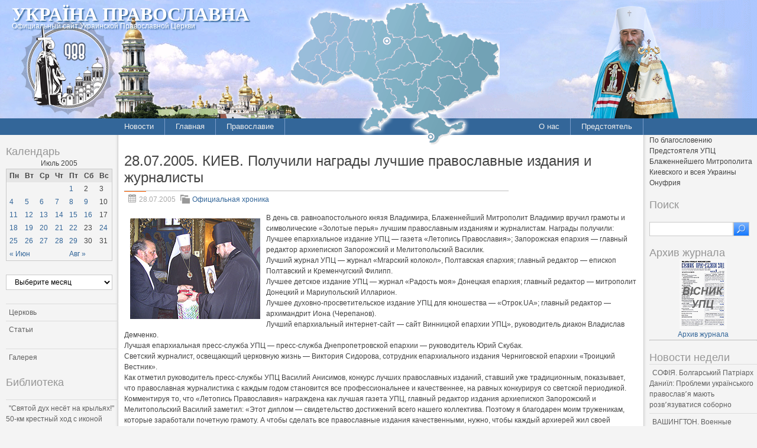

--- FILE ---
content_type: text/html; charset=UTF-8
request_url: http://pravoslavye.org.ua/2005/07/28072005_kiev_poluchili_nagradi_luchshie_pravoslavnie_izdaniya_i_zhurnalisti/
body_size: 104739
content:
<!DOCTYPE html PUBLIC "-//W3C//DTD XHTML 1.0 Strict//EN" "http://www.w3.org/TR/xhtml1/DTD/xhtml1-strict.dtd">
<html xmlns="http://www.w3.org/1999/xhtml" dir="ltr" lang="ru-RU" xml:lang="ru-RU">
<head profile="http://gmpg.org/xfn/11">
  <meta http-equiv="Content-Type" content="text/html; charset=UTF-8" />
	<title>28.07.2005. КИЕВ. Получили награды лучшие православные издания и журналисты | Україна Православна</title>


	<link rel="pingback" href="http://pravoslavye.org.ua/xmlrpc.php" />
	<link rel="stylesheet" href="http://pravoslavye.org.ua/wp-content/themes/lavra_custom/style.css" type="text/css" />
	<link rel="alternate" type="application/rss+xml" title="Україна Православна &raquo; Лента" href="http://pravoslavye.org.ua/feed/" />
<link rel="alternate" type="application/rss+xml" title="Україна Православна &raquo; Лента комментариев" href="http://pravoslavye.org.ua/comments/feed/" />
<link rel="EditURI" type="application/rsd+xml" title="RSD" href="http://pravoslavye.org.ua/xmlrpc.php?rsd" />
<link rel="wlwmanifest" type="application/wlwmanifest+xml" href="http://pravoslavye.org.ua/wp-includes/wlwmanifest.xml" /> 
<link rel='prev' title='28.07.2005. КИЇВ. Православна Україна відзначає День пам’яті святого рівноапостольного князя Володимира' href='http://pravoslavye.org.ua/2005/07/28072005_kiyiv_pravoslavna_ukraina_vdznachaie_den_pamyat_svyatogo_rvnoapostolnogo_knyazya_volodimira/' />
<link rel='next' title='28.07.2005. КИЕВ. Пресс-служба УПЦ поздравила Блаженнейшего Митрополита Владимира с  Днем Ангела' href='http://pravoslavye.org.ua/2005/07/28072005_kiev_press-sluzhba_upts_pozdravila_blazhenneyshego_mitropolita_vladimira_s_dnem_angela/' />
<meta name="generator" content="WordPress 3.4" />
<link rel='canonical' href='http://pravoslavye.org.ua/2005/07/28072005_kiev_poluchili_nagradi_luchshie_pravoslavnie_izdaniya_i_zhurnalisti/' />
<link rel='shortlink' href='http://pravoslavye.org.ua/?p=5403' />
<script type="text/javascript">
var _gaq = _gaq || [];
_gaq.push(['_setAccount', 'UA-32146308-1']);
_gaq.push(['_trackPageview']);
(function() {
var ga = document.createElement('script'); ga.type = 'text/javascript'; ga.async = true;
ga.src = ('https:' == document.location.protocol ? 'https://ssl' : 'http://www') + '.google-analytics.com/ga.js';
var s = document.getElementsByTagName('script')[0]; s.parentNode.insertBefore(ga, s);
})();
</script>
</head>
<body class="single single-post postid-5403 single-format-standard">
	<div class="header">
		<p class="title"><a href="http://pravoslavye.org.ua/" name="top">Україна Православна</a></p>
		<div>
<!-- map -->
<div id="ukr_map_box" style="margin: 5px 0 0 300px;position: absolute;height:241px;z-index: 200;">...</div>
<script type="text/javascript" src="/map/ukr_map.js"></script>
<script type="text/javascript">ukr_map.activeMap('/map/img/');</script>
<!-- map -->
		</div>
		<p class="tagline"><span>Официальный сайт Украинской Православной Церкви</span></p>
	</div>
	<div class="nav">
		<div class="inline">
			<div class="menu-header1-container"><ul id="menu-header1" class="menu"><li id="menu-item-48094" class="menu-item menu-item-type-taxonomy menu-item-object-category current-post-ancestor menu-item-48094"><a href="http://pravoslavye.org.ua/category/news/">Новости</a><ul>	<li class="cat-item cat-item-40"><a href="http://pravoslavye.org.ua/category/news/letopis_eparhiy_2/" title="Просмотреть все записи в рубрике &laquo;Летопись епархий&raquo;">Летопись епархий</a>
</li>
	<li class="cat-item cat-item-43"><a href="http://pravoslavye.org.ua/category/news/mezhkonfessionalnie_otnosheniya_2/" title="Просмотреть все записи в рубрике &laquo;Межконфессиональные отношения&raquo;">Межконфессиональные отношения</a>
</li>
	<li class="cat-item cat-item-44"><a href="http://pravoslavye.org.ua/category/news/narusheniya_prav_veruyushchih_2/" title="Просмотреть все записи в рубрике &laquo;Нарушения прав верующих&raquo;">Нарушения прав верующих</a>
</li>
	<li class="cat-item cat-item-39"><a href="http://pravoslavye.org.ua/category/news/ofitsialnaya_hronika_2/" title="Просмотреть все записи в рубрике &laquo;Официальная хроника&raquo;">Официальная хроника</a>
</li>
	<li class="cat-item cat-item-45"><a href="http://pravoslavye.org.ua/category/news/raskoli_eresi_sekti_2/" title="Просмотреть все записи в рубрике &laquo;Расколы, ереси, секты&raquo;">Расколы, ереси, секты</a>
</li>
	<li class="cat-item cat-item-396"><a href="http://pravoslavye.org.ua/category/news/%d1%81%d0%be%d1%86%d0%b8%d0%b0%d0%bb%d1%8c%d0%bd%d0%be%d0%b5-%d1%81%d0%bb%d1%83%d0%b6%d0%b5%d0%bd%d0%b8%d0%b5-news/" title="Просмотреть все записи в рубрике &laquo;СОЦИАЛЬНОЕ СЛУЖЕНИЕ&raquo;">СОЦИАЛЬНОЕ СЛУЖЕНИЕ</a>
</li>
	<li class="cat-item cat-item-42"><a href="http://pravoslavye.org.ua/category/news/tserkov_i_vlast_2/" title="Просмотреть все записи в рубрике &laquo;Церковь и власть&raquo;">Церковь и власть</a>
</li>
	<li class="cat-item cat-item-41"><a href="http://pravoslavye.org.ua/category/news/tserkov_i_obshchestvo_2/" title="Просмотреть все записи в рубрике &laquo;Церковь и общество&raquo;">Церковь и общество</a>
</li>
	<li class="cat-item cat-item-46"><a href="http://pravoslavye.org.ua/category/news/tserkov_i_smi/" title="Просмотреть все записи в рубрике &laquo;Церковь и СМИ&raquo;">Церковь и СМИ</a>
</li>
</ul></li>
<li id="menu-item-48102" class="menu-item menu-item-type-custom menu-item-object-custom menu-item-home menu-item-48102"><a href="http://pravoslavye.org.ua/">Главная</a></li>
<li id="menu-item-48095" class="menu-item menu-item-type-taxonomy menu-item-object-category menu-item-48095"><a href="http://pravoslavye.org.ua/category/pravoslavye/">Православие</a><ul>	<li class="cat-item cat-item-55"><a href="http://pravoslavye.org.ua/category/pravoslavye/bogoslovie/" title="Просмотреть все записи в рубрике &laquo;Богословие&raquo;">Богословие</a>
</li>
	<li class="cat-item cat-item-51"><a href="http://pravoslavye.org.ua/category/pravoslavye/istoriya/" title="Просмотреть все записи в рубрике &laquo;История&raquo;">История</a>
</li>
	<li class="cat-item cat-item-53"><a href="http://pravoslavye.org.ua/category/pravoslavye/mitropoliti/" title="Просмотреть все записи в рубрике &laquo;Митрополиты&raquo;">Митрополиты</a>
</li>
	<li class="cat-item cat-item-52"><a href="http://pravoslavye.org.ua/category/pravoslavye/hroniki/" title="Просмотреть все записи в рубрике &laquo;Хроники&raquo;">Хроники</a>
</li>
</ul></li>
</ul></div>		</div>
		<div class="inline" style="float: right;">
			<div class="menu-header2-container"><ul id="menu-header2" class="menu"><li id="menu-item-48096" class="menu-item menu-item-type-post_type menu-item-object-page menu-item-48096"><a href="http://pravoslavye.org.ua/about/">О нас</a></li>
<li id="menu-item-48097" class="menu-item menu-item-type-taxonomy menu-item-object-category menu-item-48097"><a href="http://pravoslavye.org.ua/category/predstoyatel/predstoyatel_2/">Предстоятель</a></li>
</ul></div>		</div>
	</div>
	<div class="body">
		<div class="content">
			<div id="sidebar_left" class="sidebar">

<h3>Календарь</h3><div id="calendar_wrap"><table id="wp-calendar">
	<caption>Июль 2005</caption>
	<thead>
	<tr>
		<th scope="col" title="Понедельник">Пн</th>
		<th scope="col" title="Вторник">Вт</th>
		<th scope="col" title="Среда">Ср</th>
		<th scope="col" title="Четверг">Чт</th>
		<th scope="col" title="Пятница">Пт</th>
		<th scope="col" title="Суббота">Сб</th>
		<th scope="col" title="Воскресенье">Вс</th>
	</tr>
	</thead>

	<tfoot>
	<tr>
		<td colspan="3" id="prev"><a href="http://pravoslavye.org.ua/2005/06/" title="Посмотреть записи за Июнь 2005">&laquo; Июн</a></td>
		<td class="pad">&nbsp;</td>
		<td colspan="3" id="next"><a href="http://pravoslavye.org.ua/2005/08/" title="Посмотреть записи за Август 2005">Авг &raquo;</a></td>
	</tr>
	</tfoot>

	<tbody>
	<tr>
		<td colspan="4" class="pad">&nbsp;</td><td><a href="http://pravoslavye.org.ua/2005/07/01/" title="Хроника служения Предстоятеля УПЦ, май-июнь
01.07.2005. КІРОВОГРАД. Священнослужитель благословив військовослужбовців
Протоиерей Евстафий Страх: «Лексика и мелодика церковнославянского языка выросла на молитве. Она освящена Божественной литургией»
Віктор Бедь. Православна віра русинів -українців та Ужгородська церковна унія 1646 року
01.07.2005. ЧЕРНИГОВ. Паства поздравила епископа Амвросия с 7-й годовщиной хиротонии
01.07.2005. МОСКВА. Предстоятель Украинской Православной Церкви Блаженнейший Митрополит Киевский и всея Украины Владимир награжден российским орденом Почета
Конференция «Христианское наследие Косово и Метохии — общая ответственность»Епископ Рашско-Призренский и Косовско-Метохийский  Артемий. Современное положение Православной Церкви в Косово и Метохии
Иеромонах Лука (Винарчук): «В Ираке приятно было слышать слова: батюшка с нами — значит, все будет хорошо»
01.07.2005. КИЇВ. У День Канади Блаженніший Митрополит Володимир надіслав вітального листа послу Ендрю Робінсону
Олександр Яровий. Схід, Захід і ми
01.07.2005. ДОНЕЦК. Протоиерей Николай Катальников представил свою фотовыставку
01.07.2005. КИЇВ-АФІНИ. Відбулись урочистості з нагоди річниці Міжправославної Асоціації апостола Павла
01.07.2005. КИЕВ. Совет Церквей – против алкоголя и табака
Профессор Краковского и Венецианского университетов Александр Наумов: «Церковь не должна служить неблагородным и неморальным интересам политиков и правителей»
Архієпископ Хмельницький і Шепетівський Антоній: „Пам’ятай, господарю&#8230;”
Митрополит Винницкий и Могилев-Подольский Макарий: «Если имеешь к людям христианскую любовь, то жить с ними очень легко»
01.07.2005. КИЇВ-ВАРШАВА. Архієпископ Митрофан звершив візит до Православної Церкви Польщі
Член жюри фестиваля протоиерей Леончик Тофилюк: «Работа с церковным хором — это святое дело»
Заместитель главного редактора журнала «Православное обозрение» Анна Радзиевич: «У нас своя духовная родина — Русь Святая, Русь Киевская»
Международный фестиваль в Хайновке
01.07.2005. ВОЛОДИМИР-ВОЛИНСЬКИЙ. Відбувся молодіжний фестиваль духовно-патріотичної пісні
Светлана Ягупова. Православный мыслитель Михаил Грибановский
01.07.2005. КИЕВ. В столице будет построена часовня в память о жертвах Куреневской трагедии
Настоятель вилковского старообрядческого храма Рождества Богородицы Сергий Столярчук: «Для нас важны догматы того Православия, в котором была крещена Киевская Русь»
15-летие Патриаршества Алексия II
01.07.2005. ВОЛОДИМИР-ВОЛИНСЬКИЙ. На стіні кафедрального собору відкрито пам’ятну дошку князю Роману Мстиславовичу
Протоиерей Ежи (Георгий) Тофилюк: «Схоластика не должна присутствовать в духовных школах»
Василий Анисимов. «Мы были, есмь и будем»
01.07.2005. ЧЕРНИГОВ. В город прибыла чудотворная икона из Чернобыля
Сергей Богодеев. Обзор международных событий за май-июнь
01.07.2005. ЛЬВОВ. Священник, задержанный во Львовской области за угон автомобиля, является раскольником
Композитор священник Андрей Бондаренко: «Церковные песнопения являются ключом к душе христианина»
01.07.2005. ВОЛОДИМИР-ВОЛИНСЬКИЙ. У єпархіальному училищі відбувся випуск
Главный редактор журнала «Przeglad prawoslawny» Евгений Чиквин: «Думаю, нам удалось что-то сделать для пользы Церкви»
Межконфессиональные отношения
35-летие архиерейского служения митрополита Макария
01.07.2005. ЧЕРНИГОВ. Управляющий епархией благословил воинов погранчасти">1</a></td><td>2</td><td>3</td>
	</tr>
	<tr>
		<td><a href="http://pravoslavye.org.ua/2005/07/04/" title="04.07.2005. ТЕРНОПІЛЬ. Священнослужителі та чиновники оцінили духовну творчість малолітніх в’язнів
04.07.2005. РІВНЕ. Свято-Михайлівському храму у селі Щекічин — 350 років
04.07.2005. КИЕВ. Архиепископ Августин выступил с докладом на семинаре, посвященном работе с несовершеннолетними осужденными
04.07.2005. КИЇВ. Відбудова Десятинної церкви до проведення широкого громадського обговорення є незаконною
04.07.2005. МИНСК. Архиепископ Августин принял участие в работе ІХ Всеславянского съезда
04.07.2005. ХАРКІВ. У місто прибула ікона “Чорнобильський Спас”
04.07.2005. ЛУГАНСК. Митрополит  Иоанникий благословил выпускников Академии внутренних дел
04.07.2005. ТЕРНОПІЛЬ. Розкольники не перестають провокувати вірних села Рахманів
04.07.2005. БУЭНОС-АЙРЕС. Митрополит Аргентинский и   Южноамериканский Платон поздравил Предстоятеля Украинской Православной Церкви Блаженнейшего Митрополита Владимира в связи с награжением орденом Почета
04.07.2005. ЛЬВІВ. Владика Августин відсвяткував день свого Небесного покровителя
04.07.2005. ОДЕССА. Священник, уклонившийся в раскол, лишен сана и отлучен от Церкви
04.07.2005. РІВНЕ. Межиріцькі ченці пом’янули козаків — учасників Визвольної війни
04.07.2005. ХАРЬКОВ. Выпускников  Харьковского Национального университета поздравил секретарь епархиального управления
04.07.2005. КИЇВ. Філаретівські екстремісти спробували проникнути у Лавру">4</a></td><td><a href="http://pravoslavye.org.ua/2005/07/05/" title="05.07.2005. ЗАПОРОЖЬЕ. Православный священник с душпастырским визитом посетил Новобогдановку
05.07.2005. ТЕРНОПІЛЬ. Група священнослужителів звершила паломництво до афонських святинь
05.07.2005. ЧЕРНОБЫЛЬ. Архиепископ Митрофан заложил две часовни в чернобыльской зоне
05.07.2005. КИЇВ. Традиційні християнські конфесії сформулювали свої пропозиції щодо шкільного курсу  “Християнська етика в українській культурі”
05.07.2005. ЛУЦЬК. У Волинському державному університеті відкрито кафедру релігієзнавства
05.07.2005. КРИВИЙ РІГ. Єпископ Єфрем відзначив день народження
05.07.2005. ЛУЦЬК. Студенти духовної семінарії звершили піше паломництво до Почаєва">5</a></td><td><a href="http://pravoslavye.org.ua/2005/07/06/" title="06.07.2005. ЗАПОРІЖЖЯ. Архієпископ Василій взяв участь у нараді керівників конфесій регіону
06.07.05. КИЕВ. Вышел в эфир очередной выпуск еженедельной  радиопередачи Свято-Кирилловского прихода
06.07.2005. ЧЕРНІВЦІ. Відбувся хресний хід до Хрещатицького монастиря
06.07.2005. КИЇВ. Полку лжепатріархів в Україні прибуває
06.07.2005. КИЇВ. Полку лжепатріархів в Україні прибуває
06.07.2005. РОВНО. Идет подготовка к празднованию 500 – летия святой девы Иулиании
Монастирі
06.07.2005. ОДЕССА. Состоялось освящение престола в Свято-Сретенском храме
06.07.2005. ЛУЦЬК. Відбулася паломницька поїздка волинян до Свято-Успенської Почаївської Лаври
06.07.2005. КИЇВ-ЛЮКСЕМБУРГ. Відбулась ІІІ-тя Міжнародна конференція патрологів">6</a></td><td><a href="http://pravoslavye.org.ua/2005/07/07/" title="07.07.2005. ОДЕССА. Идет подготовка к открытию первой международной  выставки &#171;Мир православный&#187;
07.07.2005. КИЇВ. Верховна Рада підтримала запит  групи народних депутатів до Президента з приводу загострення міжконфесійних конфліктів в Україні
07.07.2005. КИЕВ.  В столицу привезли чудотворную икону Божьей матери «Живоносный источник»
07.07.2005. КИЇВ. Українська Православна Церква пропонує встановити пам’ятну каплицю біля фундаментів Десятинної Церкви
07.07.2005. КИЇВ. З нагоди свята Предтечі Господнього Іоанна у Лаврі Предстоятель УПЦ звершив Божественну Літургію
07.07.2005. ЧЕРНІГІВ. Відкрилась виставка “Велич православ’я”">7</a></td><td><a href="http://pravoslavye.org.ua/2005/07/08/" title="08.07.2005. КИЕВ. Делегация международной полиции, участвовавшая в автопробеге, посетила Лавру
08.07.2005. КИЕВ. Архиепископ Иваново-Вознесенский Амвросий поздравил Блаженнейшего Митрополита Владимира с днем архиерейской хиротонии
08.07.2005. КИЇВ. Блаженніший Митрополит Володимир вклонився іконі Богоматері “Зимненської”
08.07.2005. КИЕВ. Увидели свет очередные номера православных изданий «Отрок» и «Ионинский листок»
08.07.2005. ОДЕССА. Началось строительство храма в честь святых страстотерпцев князей Бориса и Глеба
08.07.2005. ГДАНСЬК . Товариство українців у Польщі організувало концерт церковної музики
08.07.2005. ЛЬВІВ. Виповнилось 100 років з дня перенесення зі святої гори Афон до Львова Тихвінської Сльозоточивої ікони Божої Матері
08.07.2005. ХАРЬКОВ. В соборе поймали грабителя
08.07.2005. КИЕВ. Ограблен церковный киоск
08.07.2005. СИМФЕРОПОЛЬ. Начала работу международная церковно-историческая конференция памяти прп.Иоанна, епископа Готфского, «Духовное наследие Крыма»
08.07.2005. СЕВАСТОПОЛЬ. На территории городской больницы будет построен  храм во имя святителя Луки
08.07.2005. ДНЕПРОПЕТРОВСК. Митрополит Ириней благословил милиционеров">8</a></td><td><a href="http://pravoslavye.org.ua/2005/07/09/" title="09.07.2005. КИЇВ. В день памяті Тихвінської ікони Божої Матері Предстоятель Української Православної Церкви Блаженнійший Митрополит Володимир відзначив 39 &#8212; річчя свєї архієрейської хиротонії
09.07.2005. КИЇВ. Предстоятель УПЦ освятив нові корпуси Києво-Печерської Лаври
09.07.2005. КИЇВ. У день святкування   Тихвінської ікони Божої Матері Предстоятель Української Православної Церкви Блаженніший Митрополит Володимир відзначив  39 &#8212; річчя своєї архієрейської хиротонії
09.07.2005. КИЇВ. В день памяті Тихвінської ікони Божої Матері Предстоятель Української Православної Церкви Блаженнійший Митрополит Володимир відзначив 39 &#8212; річчя свєї архієрейської хиротонії
09.07.2005. КИЇВ. В день памяті Тихвінської ікони Божої Матері Предстоятель Української Православної Церкви Блаженнійший Митрополит Володимир відзначив 39 &#8212; річчя свєї архієрейської хиротонії
09.07.2005. КИЇВ. Прес-служба УПЦ привітала Предстоятеля Української Православної Церкви Митрополита  Володимира   з річницею  хиротонії
09.07.2005. КИЇВ. В день памяті Тихвінської ікони Божої Матері Предстоятель Української Православної Церкви Блаженнійший Митрополит Володимир відзначив 39 &#8212; річчя свєї архієрейської хиротонії">9</a></td><td>10</td>
	</tr>
	<tr>
		<td><a href="http://pravoslavye.org.ua/2005/07/11/" title="11.07.2005. ХМЕЛЬНИЦЬКИЙ. Освячено новий борошномельний комплекс
11.07.2005. ЧЕРНІГІВ. Вийшла з друку нова  книга про святителя Феодосія
11.07.2005. ІВАНО-ФРАНКІВСЬК. Освячено престол тимчасового храму
11.07.2005. ДНЕПРОПЕТРОВСК. Состоялось престольное торжество в Тихвинской обители
11.07.2005. ЧЕРНІГІВ. Відбулися святкування на честь Домницької ікони Божої Матері
11.07.2005. ДНЕПРОПЕТРОВСК. Мэр города Иван Куличенко награжден  Церковным орденом
11.07.2005. ОДЕССА. Блаженнейший Митрополит Владимир возглавил торжества по случаю празднования Касперовской иконы Божией Матери, покровительницы города
11.07.2005. КРИМ. У Севастополі повстала площа на честь святого Миколая
11.07.2005. МОСКВА. Константинопольский Патриархат все еще не определился, как быть  с Украиной
11.07.2005. ХАРКІВ. Заслужений юрист Володимир Сташис нагороджений орденом святого князя Володимира
11.07.2005. КИЇВ. У столиці проходить художня виставка “Ecce  Homo” – сумний приклад духовної деградації сучасних митців">11</a></td><td><a href="http://pravoslavye.org.ua/2005/07/12/" title="12.07.2005. ЧЕРНІГІВ. 14 православних храмів відкрилися у Чернігівському районі за роки незалежності України
12.07.2005. АЛУШТА. В монастырь – только за деньги
12.07.2005. КИЇВ. У Намісника Києво-Печерської Лаври — День Ангела
12.07.2005. КИЕВ. Начальники Инженерных войск России, Украины и Белоруссии побывали в Киево-Печерской Лавре">12</a></td><td><a href="http://pravoslavye.org.ua/2005/07/13/" title="13.07.2005. ОВРУЧ. Архиепископ Виссарион освятил поклонный крест
13.07.2005. КИЕВ. В столице появится новый храм
13.07.2005. ДНЕПРОПЕТРОВСК. Ученики воскресной школы побывали в Оптиной пустыни
13.07.2005. ЧЕРКАССЫ. Буддисты позаботятся о православии и казацкой славе?
13.07.2005. ДНЕПРОПЕТРОВСК. Город готовится к всеепархиальному крестному ходу
13.07.2005. ЛУЦЬК. Місто відвідала паломницька група православних зі Словаччини
13.07.2005. ОВРУЧ. Архиепископ Виссарион благословил руководителей предприятий города
13.07.2005. ДНЕПРОПЕТРОВСК. Свято-Петропавловскому храму – 95 лет
13.07.2005. БРЮССЕЛЬ. Православные убеждены в том, что религиозные ценности должны лежать в основе объединенной Европы
13.07.2005. КИЇВ. Архієпископ Хмельницький і Шепетівський Антоній привітав керівника прес-служби УПЦ з днем народження
13.07.2005. ЧЕРНІГІВ. Місто чекає на православне документальне кіно
13.07.2005. ОДЕССА. Блаженнейший Митрополит Владимир побывал с предстоятельским визитом в Одесской епархии">13</a></td><td><a href="http://pravoslavye.org.ua/2005/07/14/" title="14.07.2005. ДНЕПРОПЕТРОВСК. В шахтерском городе освящен придорожный крест
14.07.2005. САРНИ. У Серниківській обителі звершені нові чернечі постриги
14.072005. ДНЕПРОПЕТРОВСК. Как раскольники могут бороться за духовность?
14.07.2005. КИЕВ. Блаженнейший Митрополит Владимир поддержал Бесланское воззвание
14.07.2005. СЕВАСТОПОЛЬ. Состоялась панихида по адмиралу Нахимову
14.07.2005. СИМФЕРОПОЛЬ. Завершила работу Международная церковно-историческая конференция памяти преп. Иоанна епископа Готфского   «Духовное наследие Крыма»
14.07.2005. КИЕВ. Состоялось первое богослужение в строящемся храме
14.07.2005. САРНИ. Храму селища Постійне — 15 років
14.07.2005. ПОЛТАВА. Вірні вшанували Горбанівську ікону Богоматері
14.07.2005. УЖГОРОД. Власти Закарпатья берут под охрану старинные церкви
14.07.2005. САРНИ. Освячено мерію міста Костопіль
14.07.2005. КИЇВ. Завершились міжнародні збори інженерних військ Росії, України і Білорусії">14</a></td><td><a href="http://pravoslavye.org.ua/2005/07/15/" title="15.07.2005 &#8212; 11.08.2005
15.07.2005. КИЇВ-СЕРГІЇВ ПОСАД. Предстоятель УПЦ прибув у Свято-Троїце-Сергієву Лавру
15.07.2005. КИЕВ. Редактор газеты «Кириллица» Сергей Герук награжден орденом Преподобного Нестора Летописца III степени
15.07.2005. ЧЕРНІГІВ. Освячено хрести на куполи нового храму
15.07.2005 &#8212; 12.08.2005
15.07.2005. ЧЕРНІГІВ. Молоді юристи отримали церковне благословення
15.07.2005. КИЕВ. Какую этику будут преподавать в школах?
15.07.2005. КИЕВ. Главный редактор журнала «Камо грядеши» прот. Александр Креницкий награжден орденом Преподобного Нестора Летописца III степени
15.07.2005. ДОНЕЦК. Состоялась научно-практическая конференция  «Медицина и православие»
15.07.2005. ВІННИЦЯ. В Калинівці пройшов хресний хід, присвячений річниці “Калинівського дива”
15.07.2005. КИЕВ. В столице состоится крестный ход
15.07.2005. ТЕРНОПОЛЬ. Раскольники продолжают выдвигать требования о передаче им православных храмов
15.07.2005. СИМФЕРОПОЛЬ. Крымчане продолжают писать историю Православия на полуострове
15.07.2005. ХМЕЛЬНИЦЬКИЙ. Єпископ Феодор заявив про  недопустимість втручання місцевих керівників в церковні справи
15.07.2005 &#8212; 12.08.2005
15.07.2005. ЧЕРНІГІВ.  Дзвони – в подарунок до ювілею храму
15.07.2005. КИЕВ. Выйдет в эфир очередной выпуск  программы  &#171;Духовный вестник&#187;
15.07.2005. ВІННИЦЯ. Продовжує роботу пришкільний православний табір “Чадо”">15</a></td><td><a href="http://pravoslavye.org.ua/2005/07/16/" title="16.07.2005. КИЕВ – МОСКВА. 600 лет назад имя великого иконописца Древней Руси Андрея Рублева было впервые упомянуто в русских летописях">16</a></td><td>17</td>
	</tr>
	<tr>
		<td><a href="http://pravoslavye.org.ua/2005/07/18/" title="18.07.2005. КИЕВ. Журналисты православного телеканала &#171;Киевская Русь&#187; выступили с открытым письмом
18.07.2005. КРИВОЙ РОГ. Епископ Ефрем поздравил ОАО «ЮГОК» с 50-летием
18.07.2005. ОВРУЧ. Губернатор Житомирской области требует не препятствовать православным священнослужителям в работе со школьниками
18.07.2005. РІВНЕ. Сільський храм отримав ікону святого князя Андрія Боголюбського з часточкою його мощей
18.07.2005. КРИВОЙ РОГ. Епископ Ефрем поздравил металлургов с профессиональным праздником
18.07.2005. ОДЕССА. В городе состоялся крестный ход
18.07.2005. САРНИ. Продовжується пограбування храмів. Жоден злочин не розкрито
18.07.2005. ДОНЕЦК. В День металлурга священники епархии молились о всех трудящихся металлургической промышленности
18.07.2005. РІВНЕ. Збудовано храм на честь пророка Божого Ілії
18.07.2005. РІВНЕ. Виповнилося 100 років Дмитріївському храму
18.07.2005. РІВНЕ. Архієпископ Варфоломій відсвяткував День Ангела
18.07.2005. КРИВОЙ РОГ. В епархии встретили паломников с Волыни
18.07.2005. САРНИ. Архієпископ Анатолій очолив ювілейне свято храму
18.07.2005. ДОНЕЦК. Президент Украины посетил часовню памяти погибших шахтёров
18.07.2005. КИЕВ. Состоялся крестный ход памяти царственных мучеников
18.07.2005. САРНИ. Свято- Іуліанівський храм відзначив храмове свято
18.07.2005. КРИВОЙ РОГ. Прошло празднование Турковицкой иконы Божьей Матери
18.07.2005. КИЕВ. Председатель Национального союза журналистов  выразил крайнюю озабоченность угрозой властей закрыть православный телеканал «Киевская Русь»">18</a></td><td><a href="http://pravoslavye.org.ua/2005/07/19/" title="19.07.2005. КИЕВ. Раскольники-филаретовцы вновь требуют перезахоронить самозванного «патриарха Киевского» Романюка на территории Софийского собора
19.07.2005. ДНЕПРОПЕТРОВСК. Освящен временный храм
19.07.2005. МОСКВА. Священный Синод: кафедра главы Украинской греко-католической церкви не может быть перенесена в Киев
19.07.2005. ОВРУЧ. Весь город встречал международный крестный ход, посвященный Великой Победе
19.07.2005 &#8212; 03.08.2005
19.07.2005. ДНЕПРОПЕТРОВСК. Паломники с Волыни посетили святыни епархии
19.07.2005 &#8212;  10.08.2005
19.07.2005. МОСКВА. Состоялась встреча Святейшего Патриарха Московского и всея Руси Алексия II с делегацией Херсонской епархии
19.07.2005. КИЕВ. Осенью может быть запрещена реклама алкоголя и табака
19.07.2005. КИЕВ. Начались раскопки Десятинной церкви">19</a></td><td><a href="http://pravoslavye.org.ua/2005/07/20/" title="20.07.2005. ПОЛТАВА. В єпархії перебувала паломницька група з Волині, очолювана митрополитом Ніфонтом
20.07.2005. ДНЕПРОПЕТРОВСК. Самарская пустынь возрождается как паломнический центр
20.07.2005. ДНЕПРОПЕТРОВСК. В городе будет воздвигнут памятник святой великомученице Екатерине
20.07.2005. ПОЛТАВА. До єпархії прибула ікона  “Чорнобильський Спас”
20.07.2005. ПОЛТАВА. Микола Томенко побував у  Свято-Миколаївській церкві у Диканьці
20.07.2005. ХУСТ. В епархии сооружаются новые храмы
20.07.2005. ХУСТ. Свято-Сергиева пустынь отметила престольный праздник
20.07.2005. ОТТАВА. Украинская Церковь Канады пытается вмешиваться в церковную жизнь Украины
20.07.2005. ТЕРНОПОЛЬ. Сатанисты осквернили икону Спасителя">20</a></td><td><a href="http://pravoslavye.org.ua/2005/07/21/" title="21.07.2005. ВІННИЦЯ. Священик благословив селян на жнива
21.07.2005.ВІННИЦЯ. У вінницькій тюрмі №1 відбулось чергове богослужіння
21.07.2005.ВІННИЦЯ. Священик благословив охоронців на несіння служби
21.07.2005 СУМЫ. Состоялся праздник в честь иконы Божией Матери Ахтырской
21.07.2005.ВІННИЦЯ. Відбувся вечір пам’яті святих царственних мучеників, присвячений річниці їхньої мученицької кончини
21.07.2005. УЖГОРОД. Почергового богослужіння у храмах не буде – православні громади виграли судові справи у влади
21.07. 2005. КИЕВ. Часть мощей Святого равноапостольного князя Владимира возвращается в древний Киев
21.07.2005. КИЕВ. Александру Морозу вручен орден Преподобного Нестора Летописца I степени
21.072005. ЛУЦЬК. Священик благословив учасників чемпіонату МВС з рукопашного бою
21.07.2005. КИЕВ. Семитонный колокол-красавец украсит Великую лаврскую колокольню">21</a></td><td><a href="http://pravoslavye.org.ua/2005/07/22/" title="22.07.2005. КИЕВ. Украинская Православная Церковь предлагает объявить 28 июля, день памяти святого равноапостольного князя Владимира, национальным праздником
22.07.2005. ДНЕПРОПЕТРОВСК. Состоялись торжества в честь Казанской иконы Божьей Матери
22.07.2005. СЕВАСТОПОЛЬ. Чудотворный список Толгской иконы Божьей Матери доставлен во Владимирский собор в Херсонесе
22.07.2005. КАЗАНЬ. Патриарх Алексий II:  Римско-католическая церковь осуществляет широкий прозелитизм на территории России, Украины, Белоруссии и Казахстана
22.07.2005. МИКОЛАЇВ. Церква буде протидіяти розповсюдженню епідемії ВІЛ/СНІДу
22.07.2005. ХМЕЛЬНИЦЬКИЙ. Представники Церкви взяли участь у круглому столі з питань подолання духовної кризи суспільства
22.07.2005. ЛУЦЬК. Розпочалася робота православного табору літнього відпочинку для дітей сиріт зі Словаччнини
22.07.2005 &#8212; 01.07.2005">22</a></td><td>23</td><td><a href="http://pravoslavye.org.ua/2005/07/24/" title="24.07.2005. КИЕВ. Ковчег с мощами святого равноапостольного князя Владимира прибыл в cтолицу">24</a></td>
	</tr>
	<tr>
		<td><a href="http://pravoslavye.org.ua/2005/07/25/" title="25.07.2005. ДНЕПРОПЕТРОВСК. Председатель общественного движения «За Русь Православную» удостоен церковной награды
25.07.2005. МУКАЧЕВО. Епископ Агапит освятил часовню
25.07.2005. СИМФЕРОПОЛЬ. Начала свою работу Общественная комиссия по воссозданию пещерных монастырей
25.07.2005. МУКАЧЕВО. Діти-інваліди відвідають святині Закарпаття
25.07.2005. ВІННИЦЯ. Браїлівський монастир оновлюється і прикрашається
25.07.2005. КИЕВ. При раскопках Спасо-Вознесенского монастыря на территории завода Арсенал обнаружено и вывезено в неизвестном направлении около 50-ти захоронений
25.07.2005. ДНЕПРОПЕТРОВСК. Свято-Георгиевскому храму – 230 лет
25.07.2005. ЧЕРНІГІВ. Єпископ Амвросій відвідав ув’язнених слідчого ізолятору №32
25.07.2005. СУМЫ. Освящен крест для нового храма
25.07.2005. КІРОВОГРАД. Невідомі особи поглумилися над могилами
25.07.2005. КІРОВОГРАД. Освячено новий міст
25.07.2005. КІРОВОГРАД. Свято-Покровський храм набув статусу соборного
25.07.2005. МУКАЧЕВО. Освящен казацкий храм">25</a></td><td><a href="http://pravoslavye.org.ua/2005/07/26/" title="26.07.2005. КИЕВ. Партия «Союз» в день преставления Богдана Хмельницкого заказала панихиду по великому гетману
26.07.2005. КИЇВ. Союз православних братств проти відтворення на монетах образів Христа і Пресвятої Богородиці
26.07.2005. ОДЕССА. Прах бывшего генерал-губернатора Новороссийского края Михаила Воронцова будет перезахоронен в Свято-Преображенском соборе
26.07.2005. ХАРЬКОВ. Митрополит Нифонт с группой паломников посетил Харьковскую епархию
26.07.2005. УЖГОРОД. Состоялась презентация
26.07.2005. КИЇВ. Третій літній богословський інститут завершив свою роботу
26.07.2005. ТЕРНОПОЛЬ. Учащиеся воскресных школ отдохнут в Карпатах
26.07.2005. КИЕВ. Определены лучшие церковные СМИ
26.07.2005. КИЇВ. Священний Синод Української Православної Церкви  ухвалив рішення благословити відкриття ще чотирьох монастирів
26.07.2005. ЧЕРНІГІВ. Любеч вшанував пам’ять Преподобного Антонія Печерського">26</a></td><td><a href="http://pravoslavye.org.ua/2005/07/27/" title="27.07.2005. КИЕВ. Вице-премьер Томенко хочет запретить уличную рекламу алкоголя и табака
27.07.2005. ХМЕЛЬНИЦКИЙ. Председатель правления ВАТ «Хмельницкжелезобетон» Анатолий Корбут отмечен церковной наградой
27.07.2005. КИЇВ. Українська Православна Церква протидіє торгівлі людьми
27.07.2005. ЛУЦЬК. Митрополит Ніфонт зустрівся з новопризначеним генеральним консулом Російської Федерації Є.Гузєєвим
27.07.2005. КИЕВ. Завершается международный крестный ход, посвященный 60-летию победы в Великой Отечественной войне
27.07.2005. РІВНЕ. Відбулося святкування ікони Богоматері &#171;Троєручиця&#187;">27</a></td><td><a href="http://pravoslavye.org.ua/2005/07/28/" title="28.07.2005. КИЕВ. Священный Синод, духовенство и миряне поздравили Блаженнейшего Митрополита Владимира с Днем тезоименитства
28.07.2005. КИЕВ. Сегодня День памяти святого равноапостольного князя Владимира &#8212; 990 лет со дня его упокоения
28.07.2005. КИЇВ. Православна Україна відзначає День пам’яті святого рівноапостольного князя Володимира
28.07.2005. КИЕВ. Получили награды лучшие православные издания и журналисты
28.07.2005. КИЕВ. Пресс-служба УПЦ поздравила Блаженнейшего Митрополита Владимира с  Днем Ангела
28.07.2005. КИЕВ. При раскопках Десятинной церкви найдены четыре погребения
28.07.2005. КИЇВ. У Києво-Печерській Лаврі освячено дзвін">28</a></td><td><a href="http://pravoslavye.org.ua/2005/07/29/" title="29.07.2005. КІРОВОГРАД. Встановлено винуватців наруги над могилами на міському кладовищі Світловодська
29.07.2005. КИЕВ. Раскольники хотят иметь своих «Героев Украины»
29.07.2005.ЛУЦЬК. Завершила роботу дитячо-юнацька конференція «Православ’я та молодь Волині»">29</a></td><td>30</td><td>31</td>
	</tr>
	</tbody>
	</table></div><h3> </h3>		<select name="archive-dropdown" onchange='document.location.href=this.options[this.selectedIndex].value;'> <option value="">Выберите месяц</option> 	<option value='http://pravoslavye.org.ua/2026/01/'> Январь 2026 &nbsp;(24)</option>
	<option value='http://pravoslavye.org.ua/2025/12/'> Декабрь 2025 &nbsp;(63)</option>
	<option value='http://pravoslavye.org.ua/2025/11/'> Ноябрь 2025 &nbsp;(47)</option>
	<option value='http://pravoslavye.org.ua/2025/10/'> Октябрь 2025 &nbsp;(83)</option>
	<option value='http://pravoslavye.org.ua/2025/09/'> Сентябрь 2025 &nbsp;(67)</option>
	<option value='http://pravoslavye.org.ua/2025/08/'> Август 2025 &nbsp;(40)</option>
	<option value='http://pravoslavye.org.ua/2025/07/'> Июль 2025 &nbsp;(20)</option>
	<option value='http://pravoslavye.org.ua/2025/06/'> Июнь 2025 &nbsp;(77)</option>
	<option value='http://pravoslavye.org.ua/2025/05/'> Май 2025 &nbsp;(49)</option>
	<option value='http://pravoslavye.org.ua/2025/04/'> Апрель 2025 &nbsp;(43)</option>
	<option value='http://pravoslavye.org.ua/2025/03/'> Март 2025 &nbsp;(52)</option>
	<option value='http://pravoslavye.org.ua/2025/02/'> Февраль 2025 &nbsp;(40)</option>
	<option value='http://pravoslavye.org.ua/2025/01/'> Январь 2025 &nbsp;(49)</option>
	<option value='http://pravoslavye.org.ua/2024/12/'> Декабрь 2024 &nbsp;(52)</option>
	<option value='http://pravoslavye.org.ua/2024/11/'> Ноябрь 2024 &nbsp;(61)</option>
	<option value='http://pravoslavye.org.ua/2024/10/'> Октябрь 2024 &nbsp;(72)</option>
	<option value='http://pravoslavye.org.ua/2024/09/'> Сентябрь 2024 &nbsp;(57)</option>
	<option value='http://pravoslavye.org.ua/2024/08/'> Август 2024 &nbsp;(73)</option>
	<option value='http://pravoslavye.org.ua/2024/07/'> Июль 2024 &nbsp;(41)</option>
	<option value='http://pravoslavye.org.ua/2024/06/'> Июнь 2024 &nbsp;(48)</option>
	<option value='http://pravoslavye.org.ua/2024/05/'> Май 2024 &nbsp;(49)</option>
	<option value='http://pravoslavye.org.ua/2024/04/'> Апрель 2024 &nbsp;(42)</option>
	<option value='http://pravoslavye.org.ua/2024/03/'> Март 2024 &nbsp;(48)</option>
	<option value='http://pravoslavye.org.ua/2024/02/'> Февраль 2024 &nbsp;(50)</option>
	<option value='http://pravoslavye.org.ua/2024/01/'> Январь 2024 &nbsp;(45)</option>
	<option value='http://pravoslavye.org.ua/2023/12/'> Декабрь 2023 &nbsp;(45)</option>
	<option value='http://pravoslavye.org.ua/2023/11/'> Ноябрь 2023 &nbsp;(51)</option>
	<option value='http://pravoslavye.org.ua/2023/10/'> Октябрь 2023 &nbsp;(63)</option>
	<option value='http://pravoslavye.org.ua/2023/09/'> Сентябрь 2023 &nbsp;(59)</option>
	<option value='http://pravoslavye.org.ua/2023/08/'> Август 2023 &nbsp;(50)</option>
	<option value='http://pravoslavye.org.ua/2023/07/'> Июль 2023 &nbsp;(76)</option>
	<option value='http://pravoslavye.org.ua/2023/06/'> Июнь 2023 &nbsp;(31)</option>
	<option value='http://pravoslavye.org.ua/2023/05/'> Май 2023 &nbsp;(42)</option>
	<option value='http://pravoslavye.org.ua/2023/04/'> Апрель 2023 &nbsp;(78)</option>
	<option value='http://pravoslavye.org.ua/2023/03/'> Март 2023 &nbsp;(64)</option>
	<option value='http://pravoslavye.org.ua/2023/02/'> Февраль 2023 &nbsp;(40)</option>
	<option value='http://pravoslavye.org.ua/2023/01/'> Январь 2023 &nbsp;(41)</option>
	<option value='http://pravoslavye.org.ua/2022/12/'> Декабрь 2022 &nbsp;(37)</option>
	<option value='http://pravoslavye.org.ua/2022/11/'> Ноябрь 2022 &nbsp;(52)</option>
	<option value='http://pravoslavye.org.ua/2022/10/'> Октябрь 2022 &nbsp;(67)</option>
	<option value='http://pravoslavye.org.ua/2022/09/'> Сентябрь 2022 &nbsp;(48)</option>
	<option value='http://pravoslavye.org.ua/2022/08/'> Август 2022 &nbsp;(53)</option>
	<option value='http://pravoslavye.org.ua/2022/07/'> Июль 2022 &nbsp;(108)</option>
	<option value='http://pravoslavye.org.ua/2022/06/'> Июнь 2022 &nbsp;(103)</option>
	<option value='http://pravoslavye.org.ua/2022/05/'> Май 2022 &nbsp;(131)</option>
	<option value='http://pravoslavye.org.ua/2022/04/'> Апрель 2022 &nbsp;(45)</option>
	<option value='http://pravoslavye.org.ua/2022/03/'> Март 2022 &nbsp;(80)</option>
	<option value='http://pravoslavye.org.ua/2022/02/'> Февраль 2022 &nbsp;(88)</option>
	<option value='http://pravoslavye.org.ua/2022/01/'> Январь 2022 &nbsp;(54)</option>
	<option value='http://pravoslavye.org.ua/2021/12/'> Декабрь 2021 &nbsp;(118)</option>
	<option value='http://pravoslavye.org.ua/2021/11/'> Ноябрь 2021 &nbsp;(104)</option>
	<option value='http://pravoslavye.org.ua/2021/10/'> Октябрь 2021 &nbsp;(68)</option>
	<option value='http://pravoslavye.org.ua/2021/09/'> Сентябрь 2021 &nbsp;(90)</option>
	<option value='http://pravoslavye.org.ua/2021/08/'> Август 2021 &nbsp;(96)</option>
	<option value='http://pravoslavye.org.ua/2021/07/'> Июль 2021 &nbsp;(103)</option>
	<option value='http://pravoslavye.org.ua/2021/06/'> Июнь 2021 &nbsp;(83)</option>
	<option value='http://pravoslavye.org.ua/2021/05/'> Май 2021 &nbsp;(144)</option>
	<option value='http://pravoslavye.org.ua/2021/04/'> Апрель 2021 &nbsp;(79)</option>
	<option value='http://pravoslavye.org.ua/2021/03/'> Март 2021 &nbsp;(100)</option>
	<option value='http://pravoslavye.org.ua/2021/02/'> Февраль 2021 &nbsp;(105)</option>
	<option value='http://pravoslavye.org.ua/2021/01/'> Январь 2021 &nbsp;(89)</option>
	<option value='http://pravoslavye.org.ua/2020/12/'> Декабрь 2020 &nbsp;(133)</option>
	<option value='http://pravoslavye.org.ua/2020/11/'> Ноябрь 2020 &nbsp;(159)</option>
	<option value='http://pravoslavye.org.ua/2020/10/'> Октябрь 2020 &nbsp;(131)</option>
	<option value='http://pravoslavye.org.ua/2020/09/'> Сентябрь 2020 &nbsp;(144)</option>
	<option value='http://pravoslavye.org.ua/2020/08/'> Август 2020 &nbsp;(108)</option>
	<option value='http://pravoslavye.org.ua/2020/07/'> Июль 2020 &nbsp;(161)</option>
	<option value='http://pravoslavye.org.ua/2020/06/'> Июнь 2020 &nbsp;(118)</option>
	<option value='http://pravoslavye.org.ua/2020/05/'> Май 2020 &nbsp;(83)</option>
	<option value='http://pravoslavye.org.ua/2020/04/'> Апрель 2020 &nbsp;(70)</option>
	<option value='http://pravoslavye.org.ua/2020/03/'> Март 2020 &nbsp;(136)</option>
	<option value='http://pravoslavye.org.ua/2020/02/'> Февраль 2020 &nbsp;(131)</option>
	<option value='http://pravoslavye.org.ua/2020/01/'> Январь 2020 &nbsp;(164)</option>
	<option value='http://pravoslavye.org.ua/2019/12/'> Декабрь 2019 &nbsp;(132)</option>
	<option value='http://pravoslavye.org.ua/2019/11/'> Ноябрь 2019 &nbsp;(135)</option>
	<option value='http://pravoslavye.org.ua/2019/10/'> Октябрь 2019 &nbsp;(156)</option>
	<option value='http://pravoslavye.org.ua/2019/09/'> Сентябрь 2019 &nbsp;(146)</option>
	<option value='http://pravoslavye.org.ua/2019/08/'> Август 2019 &nbsp;(145)</option>
	<option value='http://pravoslavye.org.ua/2019/07/'> Июль 2019 &nbsp;(164)</option>
	<option value='http://pravoslavye.org.ua/2019/06/'> Июнь 2019 &nbsp;(154)</option>
	<option value='http://pravoslavye.org.ua/2019/05/'> Май 2019 &nbsp;(116)</option>
	<option value='http://pravoslavye.org.ua/2019/04/'> Апрель 2019 &nbsp;(189)</option>
	<option value='http://pravoslavye.org.ua/2019/03/'> Март 2019 &nbsp;(208)</option>
	<option value='http://pravoslavye.org.ua/2019/02/'> Февраль 2019 &nbsp;(200)</option>
	<option value='http://pravoslavye.org.ua/2019/01/'> Январь 2019 &nbsp;(203)</option>
	<option value='http://pravoslavye.org.ua/2018/12/'> Декабрь 2018 &nbsp;(240)</option>
	<option value='http://pravoslavye.org.ua/2018/11/'> Ноябрь 2018 &nbsp;(327)</option>
	<option value='http://pravoslavye.org.ua/2018/10/'> Октябрь 2018 &nbsp;(306)</option>
	<option value='http://pravoslavye.org.ua/2018/09/'> Сентябрь 2018 &nbsp;(236)</option>
	<option value='http://pravoslavye.org.ua/2018/08/'> Август 2018 &nbsp;(181)</option>
	<option value='http://pravoslavye.org.ua/2018/07/'> Июль 2018 &nbsp;(271)</option>
	<option value='http://pravoslavye.org.ua/2018/06/'> Июнь 2018 &nbsp;(182)</option>
	<option value='http://pravoslavye.org.ua/2018/05/'> Май 2018 &nbsp;(239)</option>
	<option value='http://pravoslavye.org.ua/2018/04/'> Апрель 2018 &nbsp;(137)</option>
	<option value='http://pravoslavye.org.ua/2018/03/'> Март 2018 &nbsp;(195)</option>
	<option value='http://pravoslavye.org.ua/2018/02/'> Февраль 2018 &nbsp;(327)</option>
	<option value='http://pravoslavye.org.ua/2018/01/'> Январь 2018 &nbsp;(249)</option>
	<option value='http://pravoslavye.org.ua/2017/12/'> Декабрь 2017 &nbsp;(212)</option>
	<option value='http://pravoslavye.org.ua/2017/11/'> Ноябрь 2017 &nbsp;(319)</option>
	<option value='http://pravoslavye.org.ua/2017/10/'> Октябрь 2017 &nbsp;(208)</option>
	<option value='http://pravoslavye.org.ua/2017/09/'> Сентябрь 2017 &nbsp;(265)</option>
	<option value='http://pravoslavye.org.ua/2017/08/'> Август 2017 &nbsp;(261)</option>
	<option value='http://pravoslavye.org.ua/2017/07/'> Июль 2017 &nbsp;(288)</option>
	<option value='http://pravoslavye.org.ua/2017/06/'> Июнь 2017 &nbsp;(306)</option>
	<option value='http://pravoslavye.org.ua/2017/05/'> Май 2017 &nbsp;(340)</option>
	<option value='http://pravoslavye.org.ua/2017/04/'> Апрель 2017 &nbsp;(186)</option>
	<option value='http://pravoslavye.org.ua/2017/03/'> Март 2017 &nbsp;(334)</option>
	<option value='http://pravoslavye.org.ua/2017/02/'> Февраль 2017 &nbsp;(284)</option>
	<option value='http://pravoslavye.org.ua/2017/01/'> Январь 2017 &nbsp;(289)</option>
	<option value='http://pravoslavye.org.ua/2016/12/'> Декабрь 2016 &nbsp;(300)</option>
	<option value='http://pravoslavye.org.ua/2016/11/'> Ноябрь 2016 &nbsp;(331)</option>
	<option value='http://pravoslavye.org.ua/2016/10/'> Октябрь 2016 &nbsp;(252)</option>
	<option value='http://pravoslavye.org.ua/2016/09/'> Сентябрь 2016 &nbsp;(213)</option>
	<option value='http://pravoslavye.org.ua/2016/08/'> Август 2016 &nbsp;(360)</option>
	<option value='http://pravoslavye.org.ua/2016/07/'> Июль 2016 &nbsp;(343)</option>
	<option value='http://pravoslavye.org.ua/2016/06/'> Июнь 2016 &nbsp;(322)</option>
	<option value='http://pravoslavye.org.ua/2016/05/'> Май 2016 &nbsp;(272)</option>
	<option value='http://pravoslavye.org.ua/2016/04/'> Апрель 2016 &nbsp;(269)</option>
	<option value='http://pravoslavye.org.ua/2016/03/'> Март 2016 &nbsp;(298)</option>
	<option value='http://pravoslavye.org.ua/2016/02/'> Февраль 2016 &nbsp;(345)</option>
	<option value='http://pravoslavye.org.ua/2016/01/'> Январь 2016 &nbsp;(291)</option>
	<option value='http://pravoslavye.org.ua/2015/12/'> Декабрь 2015 &nbsp;(371)</option>
	<option value='http://pravoslavye.org.ua/2015/11/'> Ноябрь 2015 &nbsp;(321)</option>
	<option value='http://pravoslavye.org.ua/2015/10/'> Октябрь 2015 &nbsp;(357)</option>
	<option value='http://pravoslavye.org.ua/2015/09/'> Сентябрь 2015 &nbsp;(291)</option>
	<option value='http://pravoslavye.org.ua/2015/08/'> Август 2015 &nbsp;(284)</option>
	<option value='http://pravoslavye.org.ua/2015/07/'> Июль 2015 &nbsp;(306)</option>
	<option value='http://pravoslavye.org.ua/2015/06/'> Июнь 2015 &nbsp;(315)</option>
	<option value='http://pravoslavye.org.ua/2015/05/'> Май 2015 &nbsp;(276)</option>
	<option value='http://pravoslavye.org.ua/2015/04/'> Апрель 2015 &nbsp;(323)</option>
	<option value='http://pravoslavye.org.ua/2015/03/'> Март 2015 &nbsp;(399)</option>
	<option value='http://pravoslavye.org.ua/2015/02/'> Февраль 2015 &nbsp;(361)</option>
	<option value='http://pravoslavye.org.ua/2015/01/'> Январь 2015 &nbsp;(396)</option>
	<option value='http://pravoslavye.org.ua/2014/12/'> Декабрь 2014 &nbsp;(429)</option>
	<option value='http://pravoslavye.org.ua/2014/11/'> Ноябрь 2014 &nbsp;(419)</option>
	<option value='http://pravoslavye.org.ua/2014/10/'> Октябрь 2014 &nbsp;(446)</option>
	<option value='http://pravoslavye.org.ua/2014/09/'> Сентябрь 2014 &nbsp;(371)</option>
	<option value='http://pravoslavye.org.ua/2014/08/'> Август 2014 &nbsp;(399)</option>
	<option value='http://pravoslavye.org.ua/2014/07/'> Июль 2014 &nbsp;(367)</option>
	<option value='http://pravoslavye.org.ua/2014/06/'> Июнь 2014 &nbsp;(308)</option>
	<option value='http://pravoslavye.org.ua/2014/05/'> Май 2014 &nbsp;(393)</option>
	<option value='http://pravoslavye.org.ua/2014/04/'> Апрель 2014 &nbsp;(393)</option>
	<option value='http://pravoslavye.org.ua/2014/03/'> Март 2014 &nbsp;(374)</option>
	<option value='http://pravoslavye.org.ua/2014/02/'> Февраль 2014 &nbsp;(389)</option>
	<option value='http://pravoslavye.org.ua/2014/01/'> Январь 2014 &nbsp;(361)</option>
	<option value='http://pravoslavye.org.ua/2013/12/'> Декабрь 2013 &nbsp;(445)</option>
	<option value='http://pravoslavye.org.ua/2013/11/'> Ноябрь 2013 &nbsp;(430)</option>
	<option value='http://pravoslavye.org.ua/2013/10/'> Октябрь 2013 &nbsp;(408)</option>
	<option value='http://pravoslavye.org.ua/2013/09/'> Сентябрь 2013 &nbsp;(395)</option>
	<option value='http://pravoslavye.org.ua/2013/08/'> Август 2013 &nbsp;(418)</option>
	<option value='http://pravoslavye.org.ua/2013/07/'> Июль 2013 &nbsp;(602)</option>
	<option value='http://pravoslavye.org.ua/2013/06/'> Июнь 2013 &nbsp;(419)</option>
	<option value='http://pravoslavye.org.ua/2013/05/'> Май 2013 &nbsp;(503)</option>
	<option value='http://pravoslavye.org.ua/2013/04/'> Апрель 2013 &nbsp;(517)</option>
	<option value='http://pravoslavye.org.ua/2013/03/'> Март 2013 &nbsp;(454)</option>
	<option value='http://pravoslavye.org.ua/2013/02/'> Февраль 2013 &nbsp;(395)</option>
	<option value='http://pravoslavye.org.ua/2013/01/'> Январь 2013 &nbsp;(412)</option>
	<option value='http://pravoslavye.org.ua/2012/12/'> Декабрь 2012 &nbsp;(297)</option>
	<option value='http://pravoslavye.org.ua/2012/11/'> Ноябрь 2012 &nbsp;(300)</option>
	<option value='http://pravoslavye.org.ua/2012/10/'> Октябрь 2012 &nbsp;(372)</option>
	<option value='http://pravoslavye.org.ua/2012/09/'> Сентябрь 2012 &nbsp;(332)</option>
	<option value='http://pravoslavye.org.ua/2012/08/'> Август 2012 &nbsp;(277)</option>
	<option value='http://pravoslavye.org.ua/2012/07/'> Июль 2012 &nbsp;(259)</option>
	<option value='http://pravoslavye.org.ua/2012/06/'> Июнь 2012 &nbsp;(339)</option>
	<option value='http://pravoslavye.org.ua/2012/05/'> Май 2012 &nbsp;(386)</option>
	<option value='http://pravoslavye.org.ua/2012/04/'> Апрель 2012 &nbsp;(243)</option>
	<option value='http://pravoslavye.org.ua/2012/03/'> Март 2012 &nbsp;(269)</option>
	<option value='http://pravoslavye.org.ua/2012/02/'> Февраль 2012 &nbsp;(284)</option>
	<option value='http://pravoslavye.org.ua/2012/01/'> Январь 2012 &nbsp;(325)</option>
	<option value='http://pravoslavye.org.ua/2011/12/'> Декабрь 2011 &nbsp;(384)</option>
	<option value='http://pravoslavye.org.ua/2011/11/'> Ноябрь 2011 &nbsp;(392)</option>
	<option value='http://pravoslavye.org.ua/2011/10/'> Октябрь 2011 &nbsp;(291)</option>
	<option value='http://pravoslavye.org.ua/2011/09/'> Сентябрь 2011 &nbsp;(429)</option>
	<option value='http://pravoslavye.org.ua/2011/08/'> Август 2011 &nbsp;(381)</option>
	<option value='http://pravoslavye.org.ua/2011/07/'> Июль 2011 &nbsp;(286)</option>
	<option value='http://pravoslavye.org.ua/2011/06/'> Июнь 2011 &nbsp;(392)</option>
	<option value='http://pravoslavye.org.ua/2011/05/'> Май 2011 &nbsp;(420)</option>
	<option value='http://pravoslavye.org.ua/2011/04/'> Апрель 2011 &nbsp;(380)</option>
	<option value='http://pravoslavye.org.ua/2011/03/'> Март 2011 &nbsp;(313)</option>
	<option value='http://pravoslavye.org.ua/2011/02/'> Февраль 2011 &nbsp;(333)</option>
	<option value='http://pravoslavye.org.ua/2011/01/'> Январь 2011 &nbsp;(312)</option>
	<option value='http://pravoslavye.org.ua/2010/12/'> Декабрь 2010 &nbsp;(403)</option>
	<option value='http://pravoslavye.org.ua/2010/11/'> Ноябрь 2010 &nbsp;(406)</option>
	<option value='http://pravoslavye.org.ua/2010/10/'> Октябрь 2010 &nbsp;(435)</option>
	<option value='http://pravoslavye.org.ua/2010/09/'> Сентябрь 2010 &nbsp;(424)</option>
	<option value='http://pravoslavye.org.ua/2010/08/'> Август 2010 &nbsp;(357)</option>
	<option value='http://pravoslavye.org.ua/2010/07/'> Июль 2010 &nbsp;(454)</option>
	<option value='http://pravoslavye.org.ua/2010/06/'> Июнь 2010 &nbsp;(466)</option>
	<option value='http://pravoslavye.org.ua/2010/05/'> Май 2010 &nbsp;(425)</option>
	<option value='http://pravoslavye.org.ua/2010/04/'> Апрель 2010 &nbsp;(530)</option>
	<option value='http://pravoslavye.org.ua/2010/03/'> Март 2010 &nbsp;(468)</option>
	<option value='http://pravoslavye.org.ua/2010/02/'> Февраль 2010 &nbsp;(418)</option>
	<option value='http://pravoslavye.org.ua/2010/01/'> Январь 2010 &nbsp;(457)</option>
	<option value='http://pravoslavye.org.ua/2009/12/'> Декабрь 2009 &nbsp;(518)</option>
	<option value='http://pravoslavye.org.ua/2009/11/'> Ноябрь 2009 &nbsp;(419)</option>
	<option value='http://pravoslavye.org.ua/2009/10/'> Октябрь 2009 &nbsp;(462)</option>
	<option value='http://pravoslavye.org.ua/2009/09/'> Сентябрь 2009 &nbsp;(502)</option>
	<option value='http://pravoslavye.org.ua/2009/08/'> Август 2009 &nbsp;(479)</option>
	<option value='http://pravoslavye.org.ua/2009/07/'> Июль 2009 &nbsp;(503)</option>
	<option value='http://pravoslavye.org.ua/2009/06/'> Июнь 2009 &nbsp;(459)</option>
	<option value='http://pravoslavye.org.ua/2009/05/'> Май 2009 &nbsp;(450)</option>
	<option value='http://pravoslavye.org.ua/2009/04/'> Апрель 2009 &nbsp;(430)</option>
	<option value='http://pravoslavye.org.ua/2009/03/'> Март 2009 &nbsp;(459)</option>
	<option value='http://pravoslavye.org.ua/2009/02/'> Февраль 2009 &nbsp;(413)</option>
	<option value='http://pravoslavye.org.ua/2009/01/'> Январь 2009 &nbsp;(366)</option>
	<option value='http://pravoslavye.org.ua/2008/12/'> Декабрь 2008 &nbsp;(583)</option>
	<option value='http://pravoslavye.org.ua/2008/11/'> Ноябрь 2008 &nbsp;(428)</option>
	<option value='http://pravoslavye.org.ua/2008/10/'> Октябрь 2008 &nbsp;(420)</option>
	<option value='http://pravoslavye.org.ua/2008/09/'> Сентябрь 2008 &nbsp;(448)</option>
	<option value='http://pravoslavye.org.ua/2008/08/'> Август 2008 &nbsp;(260)</option>
	<option value='http://pravoslavye.org.ua/2008/07/'> Июль 2008 &nbsp;(523)</option>
	<option value='http://pravoslavye.org.ua/2008/06/'> Июнь 2008 &nbsp;(458)</option>
	<option value='http://pravoslavye.org.ua/2008/05/'> Май 2008 &nbsp;(498)</option>
	<option value='http://pravoslavye.org.ua/2008/04/'> Апрель 2008 &nbsp;(470)</option>
	<option value='http://pravoslavye.org.ua/2008/03/'> Март 2008 &nbsp;(453)</option>
	<option value='http://pravoslavye.org.ua/2008/02/'> Февраль 2008 &nbsp;(381)</option>
	<option value='http://pravoslavye.org.ua/2008/01/'> Январь 2008 &nbsp;(382)</option>
	<option value='http://pravoslavye.org.ua/2007/12/'> Декабрь 2007 &nbsp;(386)</option>
	<option value='http://pravoslavye.org.ua/2007/11/'> Ноябрь 2007 &nbsp;(433)</option>
	<option value='http://pravoslavye.org.ua/2007/10/'> Октябрь 2007 &nbsp;(433)</option>
	<option value='http://pravoslavye.org.ua/2007/09/'> Сентябрь 2007 &nbsp;(345)</option>
	<option value='http://pravoslavye.org.ua/2007/08/'> Август 2007 &nbsp;(419)</option>
	<option value='http://pravoslavye.org.ua/2007/07/'> Июль 2007 &nbsp;(423)</option>
	<option value='http://pravoslavye.org.ua/2007/06/'> Июнь 2007 &nbsp;(391)</option>
	<option value='http://pravoslavye.org.ua/2007/05/'> Май 2007 &nbsp;(360)</option>
	<option value='http://pravoslavye.org.ua/2007/04/'> Апрель 2007 &nbsp;(425)</option>
	<option value='http://pravoslavye.org.ua/2007/03/'> Март 2007 &nbsp;(252)</option>
	<option value='http://pravoslavye.org.ua/2007/02/'> Февраль 2007 &nbsp;(337)</option>
	<option value='http://pravoslavye.org.ua/2007/01/'> Январь 2007 &nbsp;(395)</option>
	<option value='http://pravoslavye.org.ua/2006/12/'> Декабрь 2006 &nbsp;(385)</option>
	<option value='http://pravoslavye.org.ua/2006/11/'> Ноябрь 2006 &nbsp;(380)</option>
	<option value='http://pravoslavye.org.ua/2006/10/'> Октябрь 2006 &nbsp;(316)</option>
	<option value='http://pravoslavye.org.ua/2006/09/'> Сентябрь 2006 &nbsp;(272)</option>
	<option value='http://pravoslavye.org.ua/2006/08/'> Август 2006 &nbsp;(316)</option>
	<option value='http://pravoslavye.org.ua/2006/07/'> Июль 2006 &nbsp;(334)</option>
	<option value='http://pravoslavye.org.ua/2006/06/'> Июнь 2006 &nbsp;(359)</option>
	<option value='http://pravoslavye.org.ua/2006/05/'> Май 2006 &nbsp;(386)</option>
	<option value='http://pravoslavye.org.ua/2006/04/'> Апрель 2006 &nbsp;(373)</option>
	<option value='http://pravoslavye.org.ua/2006/03/'> Март 2006 &nbsp;(335)</option>
	<option value='http://pravoslavye.org.ua/2006/02/'> Февраль 2006 &nbsp;(237)</option>
	<option value='http://pravoslavye.org.ua/2006/01/'> Январь 2006 &nbsp;(265)</option>
	<option value='http://pravoslavye.org.ua/2005/12/'> Декабрь 2005 &nbsp;(338)</option>
	<option value='http://pravoslavye.org.ua/2005/11/'> Ноябрь 2005 &nbsp;(357)</option>
	<option value='http://pravoslavye.org.ua/2005/10/'> Октябрь 2005 &nbsp;(279)</option>
	<option value='http://pravoslavye.org.ua/2005/09/'> Сентябрь 2005 &nbsp;(266)</option>
	<option value='http://pravoslavye.org.ua/2005/08/'> Август 2005 &nbsp;(299)</option>
	<option value='http://pravoslavye.org.ua/2005/07/'> Июль 2005 &nbsp;(246)</option>
	<option value='http://pravoslavye.org.ua/2005/06/'> Июнь 2005 &nbsp;(291)</option>
	<option value='http://pravoslavye.org.ua/2005/05/'> Май 2005 &nbsp;(313)</option>
	<option value='http://pravoslavye.org.ua/2005/04/'> Апрель 2005 &nbsp;(296)</option>
	<option value='http://pravoslavye.org.ua/2005/03/'> Март 2005 &nbsp;(231)</option>
	<option value='http://pravoslavye.org.ua/2005/02/'> Февраль 2005 &nbsp;(209)</option>
	<option value='http://pravoslavye.org.ua/2005/01/'> Январь 2005 &nbsp;(261)</option>
	<option value='http://pravoslavye.org.ua/2004/12/'> Декабрь 2004 &nbsp;(224)</option>
	<option value='http://pravoslavye.org.ua/2004/11/'> Ноябрь 2004 &nbsp;(258)</option>
	<option value='http://pravoslavye.org.ua/2004/10/'> Октябрь 2004 &nbsp;(351)</option>
	<option value='http://pravoslavye.org.ua/2004/09/'> Сентябрь 2004 &nbsp;(307)</option>
	<option value='http://pravoslavye.org.ua/2004/08/'> Август 2004 &nbsp;(363)</option>
	<option value='http://pravoslavye.org.ua/2004/07/'> Июль 2004 &nbsp;(181)</option>
	<option value='http://pravoslavye.org.ua/2004/06/'> Июнь 2004 &nbsp;(110)</option>
	<option value='http://pravoslavye.org.ua/2004/05/'> Май 2004 &nbsp;(32)</option>
	<option value='http://pravoslavye.org.ua/2004/04/'> Апрель 2004 &nbsp;(35)</option>
	<option value='http://pravoslavye.org.ua/2004/03/'> Март 2004 &nbsp;(34)</option>
	<option value='http://pravoslavye.org.ua/2004/02/'> Февраль 2004 &nbsp;(32)</option>
	<option value='http://pravoslavye.org.ua/2004/01/'> Январь 2004 &nbsp;(43)</option>
	<option value='http://pravoslavye.org.ua/2003/12/'> Декабрь 2003 &nbsp;(26)</option>
	<option value='http://pravoslavye.org.ua/2003/11/'> Ноябрь 2003 &nbsp;(26)</option>
	<option value='http://pravoslavye.org.ua/2003/10/'> Октябрь 2003 &nbsp;(27)</option>
	<option value='http://pravoslavye.org.ua/2003/09/'> Сентябрь 2003 &nbsp;(29)</option>
	<option value='http://pravoslavye.org.ua/2003/08/'> Август 2003 &nbsp;(23)</option>
	<option value='http://pravoslavye.org.ua/2003/07/'> Июль 2003 &nbsp;(30)</option>
	<option value='http://pravoslavye.org.ua/2003/06/'> Июнь 2003 &nbsp;(30)</option>
	<option value='http://pravoslavye.org.ua/2003/05/'> Май 2003 &nbsp;(27)</option>
	<option value='http://pravoslavye.org.ua/2003/04/'> Апрель 2003 &nbsp;(27)</option>
	<option value='http://pravoslavye.org.ua/2003/03/'> Март 2003 &nbsp;(18)</option>
	<option value='http://pravoslavye.org.ua/2003/02/'> Февраль 2003 &nbsp;(28)</option>
	<option value='http://pravoslavye.org.ua/2003/01/'> Январь 2003 &nbsp;(30)</option>
	<option value='http://pravoslavye.org.ua/2002/12/'> Декабрь 2002 &nbsp;(31)</option>
	<option value='http://pravoslavye.org.ua/2002/11/'> Ноябрь 2002 &nbsp;(35)</option>
	<option value='http://pravoslavye.org.ua/2002/10/'> Октябрь 2002 &nbsp;(24)</option>
	<option value='http://pravoslavye.org.ua/2002/09/'> Сентябрь 2002 &nbsp;(29)</option>
	<option value='http://pravoslavye.org.ua/2002/08/'> Август 2002 &nbsp;(25)</option>
	<option value='http://pravoslavye.org.ua/2002/07/'> Июль 2002 &nbsp;(29)</option>
	<option value='http://pravoslavye.org.ua/2002/06/'> Июнь 2002 &nbsp;(19)</option>
	<option value='http://pravoslavye.org.ua/2002/05/'> Май 2002 &nbsp;(35)</option>
	<option value='http://pravoslavye.org.ua/2002/04/'> Апрель 2002 &nbsp;(36)</option>
	<option value='http://pravoslavye.org.ua/2002/03/'> Март 2002 &nbsp;(46)</option>
	<option value='http://pravoslavye.org.ua/2002/02/'> Февраль 2002 &nbsp;(26)</option>
	<option value='http://pravoslavye.org.ua/2002/01/'> Январь 2002 &nbsp;(48)</option>
	<option value='http://pravoslavye.org.ua/2001/12/'> Декабрь 2001 &nbsp;(48)</option>
	<option value='http://pravoslavye.org.ua/2001/11/'> Ноябрь 2001 &nbsp;(40)</option>
	<option value='http://pravoslavye.org.ua/2001/10/'> Октябрь 2001 &nbsp;(34)</option>
	<option value='http://pravoslavye.org.ua/2000/07/'> Июль 2000 &nbsp;(1)</option>
	<option value='http://pravoslavye.org.ua/2000/02/'> Февраль 2000 &nbsp;(1)</option>
	<option value='http://pravoslavye.org.ua/1998/10/'> Октябрь 1998 &nbsp;(1)</option>
	<option value='http://pravoslavye.org.ua/1995/09/'> Сентябрь 1995 &nbsp;(1)</option>
 </select>
<div class="menu-left-container"><ul id="menu-left" class="menu"><li id="menu-item-48103" class="menu-item menu-item-type-taxonomy menu-item-object-category menu-item-48103"><a href="http://pravoslavye.org.ua/category/cerkov/">Церковь</a><ul>	<li class="cat-item cat-item-62"><a href="http://pravoslavye.org.ua/category/cerkov/eparhii/" title="Просмотреть все записи в рубрике &laquo;Епархии&raquo;">Епархии</a>
</li>
	<li class="cat-item cat-item-61"><a href="http://pravoslavye.org.ua/category/cerkov/episkopat/" title="правлящие архиереи">Епископат</a>
</li>
	<li class="cat-item cat-item-63"><a href="http://pravoslavye.org.ua/category/cerkov/monastiri/" title="Просмотреть все записи в рубрике &laquo;Монастыри&raquo;">Монастыри</a>
</li>
	<li class="cat-item cat-item-59"><a href="http://pravoslavye.org.ua/category/cerkov/svyashchenniy_sinod/" title="Просмотреть все записи в рубрике &laquo;Священний Синод&raquo;">Священний Синод</a>
</li>
	<li class="cat-item cat-item-64"><a href="http://pravoslavye.org.ua/category/cerkov/uchebnie_zavedeniya/" title="Просмотреть все записи в рубрике &laquo;Учебные заведения&raquo;">Учебные заведения</a>
</li>
</ul></li>
<li id="menu-item-48098" class="menu-item menu-item-type-taxonomy menu-item-object-category menu-item-48098"><a href="http://pravoslavye.org.ua/category/article/">Статьи</a><ul>	<li class="cat-item cat-item-68"><a href="http://pravoslavye.org.ua/category/article/bogoslovie_2/" title="Просмотреть все записи в рубрике &laquo;Богословие&raquo;">Богословие</a>
</li>
	<li class="cat-item cat-item-26"><a href="http://pravoslavye.org.ua/category/article/dati/" title="Просмотреть все записи в рубрике &laquo;Даты&raquo;">Даты</a>
</li>
	<li class="cat-item cat-item-38"><a href="http://pravoslavye.org.ua/category/article/zarubezhnoe_obozrenie/" title="Просмотреть все записи в рубрике &laquo;Зарубежное обозрение&raquo;">Зарубежное обозрение</a>
</li>
	<li class="cat-item cat-item-34"><a href="http://pravoslavye.org.ua/category/article/intervyu/" title="Просмотреть все записи в рубрике &laquo;Интервью&raquo;">Интервью</a>
</li>
	<li class="cat-item cat-item-50"><a href="http://pravoslavye.org.ua/category/article/knizhnoe_obozrenie/" title="Просмотреть все записи в рубрике &laquo;Книжное обозрение&raquo;">Книжное обозрение</a>
</li>
	<li class="cat-item cat-item-25"><a href="http://pravoslavye.org.ua/category/article/letopis_eparhiy/" title="Просмотреть все записи в рубрике &laquo;Летопись епархий&raquo;">Летопись епархий</a>
</li>
	<li class="cat-item cat-item-32"><a href="http://pravoslavye.org.ua/category/article/mezhkonfessionalnie_otnosheniya/" title="Просмотреть все записи в рубрике &laquo;Межконфессиональные отношения&raquo;">Межконфессиональные отношения</a>
</li>
	<li class="cat-item cat-item-33"><a href="http://pravoslavye.org.ua/category/article/narusheniya_prav_veruyushchih/" title="Просмотреть все записи в рубрике &laquo;Нарушения прав верующих&raquo;">Нарушения прав верующих</a>
</li>
	<li class="cat-item cat-item-37"><a href="http://pravoslavye.org.ua/category/article/obzor_pressi/" title="Просмотреть все записи в рубрике &laquo;Обзор прессы&raquo;">Обзор прессы</a>
</li>
	<li class="cat-item cat-item-47"><a href="http://pravoslavye.org.ua/category/article/ot_pervogo_litsa/" title="Просмотреть все записи в рубрике &laquo;От первого лица&raquo;">От первого лица</a>
</li>
	<li class="cat-item cat-item-24"><a href="http://pravoslavye.org.ua/category/article/ofitsialnaya_hronika/" title="Просмотреть все записи в рубрике &laquo;Официальная хроника&raquo;">Официальная хроника</a>
</li>
	<li class="cat-item cat-item-28"><a href="http://pravoslavye.org.ua/category/article/pravoslavniy_vzglyad/" title="Просмотреть все записи в рубрике &laquo;Православный взгляд&raquo;">Православный взгляд</a>
</li>
	<li class="cat-item cat-item-36"><a href="http://pravoslavye.org.ua/category/article/raskoli_eresi_sekti/" title="Просмотреть все записи в рубрике &laquo;Расколы, ереси, секты&raquo;">Расколы, ереси, секты</a>
</li>
	<li class="cat-item cat-item-30"><a href="http://pravoslavye.org.ua/category/article/svyatini_pravoslaviya/" title="Просмотреть все записи в рубрике &laquo;Святыни православия&raquo;">Святыни православия</a>
</li>
	<li class="cat-item cat-item-23"><a href="http://pravoslavye.org.ua/category/article/slovo_pastirya/" title="Просмотреть все записи в рубрике &laquo;Слово пастыря&raquo;">Слово пастыря</a>
</li>
	<li class="cat-item cat-item-65"><a href="http://pravoslavye.org.ua/category/article/sobitiya/" title="Просмотреть все записи в рубрике &laquo;События&raquo;">События</a>
</li>
	<li class="cat-item cat-item-49"><a href="http://pravoslavye.org.ua/category/article/sotsialnoe_sluzhenie/" title="Просмотреть все записи в рубрике &laquo;Социальное  служение&raquo;">Социальное  служение</a>
</li>
	<li class="cat-item cat-item-35"><a href="http://pravoslavye.org.ua/category/article/stranitsi_istorii/" title="Просмотреть все записи в рубрике &laquo;Страницы истории&raquo;">Страницы истории</a>
</li>
	<li class="cat-item cat-item-48"><a href="http://pravoslavye.org.ua/category/article/tema_nomera/" title="Просмотреть все записи в рубрике &laquo;Тема номера&raquo;">Тема номера</a>
</li>
	<li class="cat-item cat-item-31"><a href="http://pravoslavye.org.ua/category/article/tserkov_i_vlast/" title="Просмотреть все записи в рубрике &laquo;Церковь и власть&raquo;">Церковь и власть</a>
</li>
	<li class="cat-item cat-item-67"><a href="http://pravoslavye.org.ua/category/article/tserkov_i_kultura/" title="Просмотреть все записи в рубрике &laquo;Церковь и культура&raquo;">Церковь и культура</a>
</li>
	<li class="cat-item cat-item-27"><a href="http://pravoslavye.org.ua/category/article/tserkov_i_obshchestvo/" title="Просмотреть все записи в рубрике &laquo;Церковь и общество&raquo;">Церковь и общество</a>
</li>
	<li class="cat-item cat-item-29"><a href="http://pravoslavye.org.ua/category/article/yubilei/" title="Просмотреть все записи в рубрике &laquo;Юбилеи&raquo;">Юбилеи</a>
</li>
</ul></li>
</ul></div>			<div class="textwidget"><ul>
<li><a href="http://pravoslavye.org.ua/galer/vistavka.html" tarhet="_blank">Галерея</a></li>
</ul></div>
		<h3>Библиотека</h3>
	<ul class='xoxo blogroll'>
<li><a href="https://www.youtube.com/watch?v=lqRgF2JIDGo">&quot;Святой дух несёт на крыльях!&quot; 50-км крестный ход с иконой &quot;Призри на смирение&quot;</a></li>
<li><a href="http://pravoslavye.org.ua/articles/zr/np_zr.html" target="_blank">Звезда рождества</a></li>
<li><a href="http://pravoslavye.org.ua/articles/book/book.html" target="_blank">К истории автокефального и филаретовского расколов</a></li>

	</ul>

			<div class="textwidget"><center><script type="text/javascript" src="http://jj.revolvermaps.com/t.js"></script><script type="text/javascript">rmt_ki101('0',130,'9357uqnpltf','ff0000');</script></center></div>
		
			</div>
<div class="main">
<!--[single]-->
			<h1>28.07.2005. КИЕВ. Получили награды лучшие православные издания и журналисты </h1>
		<p class="post-meta"><span class="date">28.07.2005</span>
			<!--<span class="author">archive</span>-->
			<span class="cats"><a href="http://pravoslavye.org.ua/category/news/ofitsialnaya_hronika_2/" title="Просмотреть все записи в рубрике &laquo;Официальная хроника&raquo;" rel="category tag">Официальная хроника</a></span>
					</p>
		<p><img src="http://pravoslavye.org.ua/img_archive/00001/aWlxDbiY.jpg" width="220" height="170" border="0" align="left" />В день св. равноапостольного князя Владимира, Блаженнейший Митрополит Владимир вручил грамоты и символические «Золотые перья» лучшим православным изданиям и журналистам. Награды получили:<br />
Лучшее епархиальное издание УПЦ — газета «Летопись Православия»; Запорожская епархия — главный редактор архиепископ Запорожский и Мелитопольский Василик.<br />
Лучший журнал УПЦ — журнал «Мгарский колокол», Полтавская єпархия; главный редактор — епископ Полтавский и Кременчугский Филипп.<br />
<span id="more-5403"></span>Лучшее детское издание УПЦ  — журнал «Радость моя» Донецкая епархия; главный редактор — митрополит Донецкий и Мариупольский Илларион.<br />
Лучшее духовно-просветительское издание УПЦ для юношества — «Отрок.UA»; главный редактор — архимандрит Иона (Черепанов).<br />
Лучший епархиальный интернет-сайт — сайт Винницкой епархии УПЦ», руководитель диакон Владислав Демченко.<br />
Лучшая епархиальная пресс-служба УПЦ — пресс-служба Днепропетровской епархии — руководитель Юрий Скубак.<br />
Светский журналист, освещающий церковную жизнь — Виктория Сидорова, сотрудник епархиального издания Черниговской епархии «Троицкий Вестник».<br />
Как отметил руководитель пресс-службы УПЦ Василий Анисимов, конкурс лучших православных изданий, ставший уже традиционным, показывает, что православная журналистика с каждым годом становится все профессиональнее и качественнее, на равных конкурируя со светской периодикой.<br />
Комментируя то, что «Летопись Православия» награждена как лучшая газета УПЦ, главный редактор издания архиепископ Запорожский и Мелитопольский Василий заметил: «Этот диплом — свидетельство достижений всего нашего коллектива. Поэтому я благодарен моим труженикам, которые заработали почетную грамоту. А чтобы сделать все православные издания качественными, нужно, чтобы каждый архиерей жил своей газетой, думал о ней ежедневно».<br />
«Мы второй раз получили высокую награду, — отметил митрополит Донецкий и Мариупольский Илларион, главный редактор детского журнала «Радость моя»,  — это большая радость и стимул для того, чтобы поднять наши епархиальные издания на еще более высокий уровень. Все, что мы имеем — творение человеческих рук, осуществляемое с Божией помощью. Я рад, что все сотрудники издания –  духовно образованные люди, стремящиеся принести пользу Церкви. Наш коллектив будет стараться находить неординарные подходы к сердцу нашего читателя».</p>
						<p></p>
		<p class="pagination">
			<span class="next"><a href="http://pravoslavye.org.ua/2005/07/28072005_kiev_press-sluzhba_upts_pozdravila_blazhenneyshego_mitropolita_vladimira_s_dnem_angela/" rel="next">28.07.2005. КИЕВ. Пресс-служба УПЦ поздравила Блаженнейшего Митрополита Владимира с  Днем Ангела</a></span>
		</p>
		<p class="pagination">
			<span class="prev"><a href="http://pravoslavye.org.ua/2005/07/28072005_kiyiv_pravoslavna_ukraina_vdznachaie_den_pamyat_svyatogo_rvnoapostolnogo_knyazya_volodimira/" rel="prev">28.07.2005. КИЇВ. Православна Україна відзначає День пам’яті святого рівноапостольного князя Володимира</a></span>
		</p>
			</div>
<div id="sidebar_right" class="sidebar">

	<div class="widget">			<div class="textwidget">По благословению Предстоятеля УПЦ 
Блаженнейшего Митрополита 
Киевского и всея Украины Онуфрия</div>
		</div><div class="widget"><h3>Поиск</h3><form method="get" class="searchform" action="http://pravoslavye.org.ua">
<fieldset>
	<input type="text" value="" name="s" style="width: 120px;" /><button type="submit" name="searchsubmit" value="Search"></button>
</fieldset>
</form></div><div class="widget"><h3>Архив журнала</h3>			<div class="textwidget"><a href="/category/archive/" style="text-align: center;display: block;">
<img alt="" src="http://pravoslavye.org.ua/img_archive/visnuk.jpg"  />
<br/>
Архив журнала
</a>
<hr/></div>
		</div>	<div class="menu-right-container"><ul id="menu-right" class="menu"></ul></div>
<ul>
<h3>Новости недели</h3>
	<li>
		<a href="http://pravoslavye.org.ua/2026/01/%d1%81%d0%be%d1%84%d1%96%d1%8f-%d0%b1%d0%be%d0%bb%d0%b3%d0%b0%d1%80%d1%81%d1%8c%d0%ba%d0%b8%d0%b9-%d0%bf%d0%b0%d1%82%d1%80%d1%96%d0%b0%d1%80%d1%85-%d0%b4%d0%b0%d0%bd%d0%b8%d1%97%d0%bb-%d0%bf%d1%80/">СОФІЯ. Болгарський Патріарх Даниїл: Проблеми українського православʼя мають розвʼязуватися соборно</a>
	</li>
	<li>
		<a href="http://pravoslavye.org.ua/2026/01/%d0%b2%d0%b0%d1%88%d0%b8%d0%bd%d0%b3%d1%82%d0%be%d0%bd-%d0%b2%d0%be%d0%b5%d0%bd%d0%bd%d1%8b%d0%b5-%d0%ba%d0%b0%d0%bf%d0%b5%d0%bb%d0%bb%d0%b0%d0%bd%d1%8b-%d1%81%d1%88%d0%b0-%d0%bf%d0%be%d0%b7%d0%b4/">ВАШИНГТОН. Военные капелланы США поздравили православных с Рождеством 7 января</a>
	</li>
	<li>
		<a href="http://pravoslavye.org.ua/2026/01/%d0%b2%d0%b0%d1%80%d1%88%d0%b0%d0%b2%d0%b0-%d0%bf%d1%80%d0%b5%d0%b7%d0%b8%d0%b4%d0%b5%d0%bd%d1%82-%d0%bf%d0%be%d0%bb%d1%8c%d1%88%d0%b8-%d0%bf%d0%be%d0%b7%d0%b4%d1%80%d0%b0%d0%b2%d0%b8%d0%bb-%d0%bf/">ВАРШАВА. Президент Польши поздравил православных с Рождеством 7 января</a>
	</li>
	<li>
		<a href="http://pravoslavye.org.ua/2026/01/%d0%ba%d0%b8%d0%b5%d0%b2-%d1%81%d0%b1%d1%83-%d0%b8-%d0%bf%d1%80%d0%be%d0%ba%d1%83%d1%80%d0%b0%d1%82%d1%83%d1%80%d0%b0-%d0%be%d1%82%d0%ba%d1%80%d1%8b%d0%bb%d0%b8-%d1%83%d0%b3%d0%be%d0%bb%d0%be%d0%b2/">КИЕВ. СБУ и прокуратура открыли уголовное дело из-за школы при монастыре УПЦ</a>
	</li>
	<li>
		<a href="http://pravoslavye.org.ua/2026/01/%d1%87%d0%b5%d1%80%d0%ba%d0%b0%d1%81%d0%b8-%d0%bc%d0%b8%d1%82%d1%80%d0%be%d0%bf%d0%be%d0%bb%d0%b8%d1%82-%d1%84%d0%b5%d0%be%d0%b4%d0%be%d1%81%d1%96%d0%b9-%d0%be%d1%87%d0%be%d0%bb%d0%b8%d0%b2-%d1%80/">ЧЕРКАСИ. Митрополит Феодосій очолив різдвяну літургію після тяжкої хвороби</a>
	</li>
</ul>
<h3>Анонсы событий</h3>
	<li>
		<strong>
			<a href="http://pravoslavye.org.ua/2025/03/%d1%81%d1%83%d0%bc%d0%b8-%d0%ba%d0%bb%d1%96%d1%80%d0%b8%d0%ba-%d1%94%d0%bf%d0%b0%d1%80%d1%85%d1%96%d1%97-%d0%be%d1%80%d0%b3%d0%b0%d0%bd%d1%96%d0%b7%d1%83%d0%b2%d0%b0%d0%b2-%d0%b1%d0%b5%d0%b7%d0%ba/">СУМИ. Клірик єпархії організував безкоштовну евакуацію жителів громад, що опинилися під російськими обстрілами</a>
		</strong>
		<p>У зв&#8217;язку з посиленням обстрілів прикордонних територій Сумської області, зокрема населених пунктів Краснопільської та Юнаківської громад, де зафіксовано значні руйнування цивільної інфраструктури, голова Центру реабілітації воїнів та мирних громадян Сумської єпархії УПЦ протоієрей Олександр Петренко організовує безкоштовну евакуацію жителів із цих небезпечних зон. Всіх, хто потребує допомоги в евакуації, просимо звертатися за телефоном: 095 511&#8230;<br/><a href="http://pravoslavye.org.ua/2025/03/%d1%81%d1%83%d0%bc%d0%b8-%d0%ba%d0%bb%d1%96%d1%80%d0%b8%d0%ba-%d1%94%d0%bf%d0%b0%d1%80%d1%85%d1%96%d1%97-%d0%be%d1%80%d0%b3%d0%b0%d0%bd%d1%96%d0%b7%d1%83%d0%b2%d0%b0%d0%b2-%d0%b1%d0%b5%d0%b7%d0%ba/">Подробней&#8230;</a></p>
	</li>
	<li>
		<strong>
			<a href="http://pravoslavye.org.ua/2024/10/%d1%85%d0%b0%d1%80%d0%ba%d1%96%d0%b2-%d1%82%d1%80%d0%b8%d0%b2%d0%b0%d1%94-%d0%b7%d0%b1%d1%96%d1%80-%d0%b4%d0%be%d0%bf%d0%be%d0%bc%d0%be%d0%b3%d0%b8-%d1%81%d1%96%d0%bc%d1%97-%d1%81%d0%b2/">ХАРКІВ. Триває збір допомоги сім’ї священника, дім якого зруйновано внаслідок російського обстрілу</a>
		</strong>
		<p>10 жовтня внаслідок удару російських військ по селу Черкаська-Лозова Харківського району постраждали священнослужитель Української Православної Церкви ієрей Миколай Суменко та члени його родини. Наразі триває збір допомоги для постраждалої сім’ї священника. Як повідомив у своєму Telegram-каналі начальник Харківської обласної військової адміністрації Олег Синєгубов, у результаті обстрілу було пошкоджено будинки у приватному секторі села Черкаська-Лозова. Серед&#8230;<br/><a href="http://pravoslavye.org.ua/2024/10/%d1%85%d0%b0%d1%80%d0%ba%d1%96%d0%b2-%d1%82%d1%80%d0%b8%d0%b2%d0%b0%d1%94-%d0%b7%d0%b1%d1%96%d1%80-%d0%b4%d0%be%d0%bf%d0%be%d0%bc%d0%be%d0%b3%d0%b8-%d1%81%d1%96%d0%bc%d1%97-%d1%81%d0%b2/">Подробней&#8230;</a></p>
	</li>
	<li>
		<strong>
			<a href="http://pravoslavye.org.ua/2024/10/%d0%b1%d0%be%d1%80%d0%b8%d1%81%d0%bf%d1%96%d0%bb%d1%8c-%d0%b4%d1%80%d1%83%d0%b6%d0%b8%d0%bd%d0%b0-%d1%81%d0%b2%d1%8f%d1%89%d0%b5%d0%bd%d0%bd%d0%b8%d0%ba%d0%b0-%d0%bf%d0%be%d1%82%d1%80%d0%b5%d0%b1/">БОРИСПІЛЬ. Дружина священника потребує допомоги на лікування раку</a>
		</strong>
		<p>Дружина священника Бориспільської єпархії Броварського благочиння, клірика храму Іоанна Богослова міста Бровари, протоієрея Олексія Лобко, матінка Ольга потребує допомоги на лікування онкологічного захворювання. Матінка Ольга Лобко вже вдруге отримала невтішний діагноз &#8212; злоякісна пухлина. Кілька років тому через злоякісне новоутворення їй видалили щитоподібну залозу. Цьогоріч медики встановили їй діагноз &#8212; рак молочної залози. Навесні цього&#8230;<br/><a href="http://pravoslavye.org.ua/2024/10/%d0%b1%d0%be%d1%80%d0%b8%d1%81%d0%bf%d1%96%d0%bb%d1%8c-%d0%b4%d1%80%d1%83%d0%b6%d0%b8%d0%bd%d0%b0-%d1%81%d0%b2%d1%8f%d1%89%d0%b5%d0%bd%d0%bd%d0%b8%d0%ba%d0%b0-%d0%bf%d0%be%d1%82%d1%80%d0%b5%d0%b1/">Подробней&#8230;</a></p>
	</li>
	<li>
		<strong>
			<a href="http://pravoslavye.org.ua/2023/09/%d0%b2%d1%96%d0%bd%d0%bd%d0%b8%d1%86%d1%8f-%d0%b7%d0%b0%d1%88%d1%82%d0%b0%d1%82%d0%bd%d0%b8%d0%b9-%d0%ba%d0%bb%d1%96%d1%80%d0%b8%d0%ba-%d1%94%d0%bf%d0%b0%d1%80%d1%85%d1%96%d1%97-%d0%b0%d1%80%d1%85/">ВІННИЦЯ. Заштатний клірик єпархії архімандрит Олексій (Глущук) потребує фінансової допомоги на лікування та реабілітацію</a>
		</strong>
		<p>ДІАГНОЗ: повторне гостре порушення мозкового кровообігу по ішемічному типу в лівій півкулі мозку, сенсо-моторна афазія, грубий правосторонній геміпарез. Зараз отець Олексій потребує реабілітації, яка дуже дорого коштує. Вартість запланованих послуг під час стаціонарного лікування у ЦЕНТРІ НЕЙРОРЕАБІЛІТАЦІЇ ПП «ОЛСВІТ МЦ» (без урахування медикаментів) складає 91 020,00 грн. Ця сума на даний час є непосильною, тому&#8230;<br/><a href="http://pravoslavye.org.ua/2023/09/%d0%b2%d1%96%d0%bd%d0%bd%d0%b8%d1%86%d1%8f-%d0%b7%d0%b0%d1%88%d1%82%d0%b0%d1%82%d0%bd%d0%b8%d0%b9-%d0%ba%d0%bb%d1%96%d1%80%d0%b8%d0%ba-%d1%94%d0%bf%d0%b0%d1%80%d1%85%d1%96%d1%97-%d0%b0%d1%80%d1%85/">Подробней&#8230;</a></p>
	</li>
	<li>
		<strong>
			<a href="http://pravoslavye.org.ua/2022/01/%d0%b1%d0%b5%d1%80%d0%b4%d1%8f%d0%bd%d1%81%d0%ba-%d0%b2-%d0%b5%d0%bf%d0%b0%d1%80%d1%85%d0%b8%d0%b8-%d1%83%d0%bf%d1%86-%d0%bf%d1%80%d0%be%d1%81%d1%8f%d1%82-%d0%bf%d0%be%d0%bc%d0%be%d1%87%d1%8c/">БЕРДЯНСК.  В  епархии УПЦ просят помочь священнику после инсульта</a>
		</strong>
		<p>Отцу Владимиру Куницкому из села Новогоровка Запорожской области не хватает средств на реабилитацию и медикаменты после геморрагического инсульта. В Бердянской епархии Украинской Православной Церкви просят помочь собрать средства на курс реабилитации и медикаменты настоятелю храма в честь преподобного Кукши Одесского села Новогоровка Токмакского (ранее – Васильевского) района Запорожской области протоиерею Владимиру Куницкому после перенесенного геморрагического&#8230;<br/><a href="http://pravoslavye.org.ua/2022/01/%d0%b1%d0%b5%d1%80%d0%b4%d1%8f%d0%bd%d1%81%d0%ba-%d0%b2-%d0%b5%d0%bf%d0%b0%d1%80%d1%85%d0%b8%d0%b8-%d1%83%d0%bf%d1%86-%d0%bf%d1%80%d0%be%d1%81%d1%8f%d1%82-%d0%bf%d0%be%d0%bc%d0%be%d1%87%d1%8c/">Подробней&#8230;</a></p>
	</li>

</div>
			</div>
	</div>
                                                                                                                                                                                                                                                                                                                                                                                                                                                                                                                                                                                                                                                                                                                                                                                                                                                                                                                                                                                                                                                                                                                                                                                                                                                                                                                                                                                                                                                                                                                                                                                                                                                                                                                                                                                                                                                                                                                                                                                                                                                
	<div class="footer">
		<div>
			<p>Україна Православна</p>
			<p class="powered">
				<!--CSS Template idea by <strong>Ugesi</strong>.-->
				<!--Web design released by <strong>Modiffer</strong>.-->
				Дизайн, верстка и программирование <a href="http://centstudio.com/">Cent Studio</a>
			</p>
		</div>
	</div>
	</body>
</html>